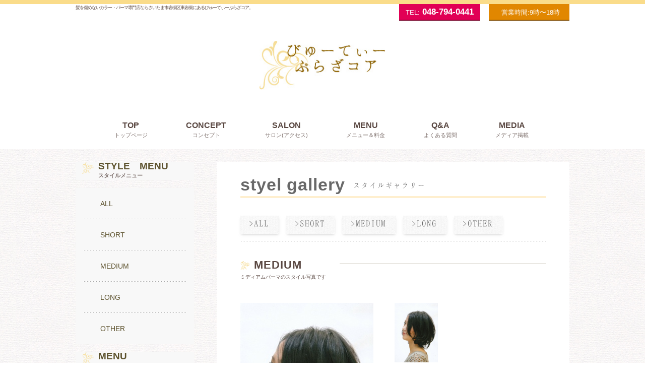

--- FILE ---
content_type: text/html; charset=utf-8
request_url: http://coa-hair.com/stylegallery_detail?data_id=27585966273834976205152938961
body_size: 3905
content:

<!DOCTYPE html>
<!-- Clone Page Template -->
<!-- paulirish.com/2008/conditional-stylesheets-vs-css-hacks-answer-neither/ -->
<!--[if lt IE 7]><html class="ie ie6 ie-lte9 ie-lte8 ie-lte7 " lang="en"> <![endif]-->
<!--[if IE 7]><html class="ie ie7 ie-lte9 ie-lte8 ie-lte7 " lang="en"> <![endif]-->
<!--[if IE 8]><html class="ie ie8 ie-lte9 ie-lte8 " lang="en"> <![endif]-->
<!--[if IE 9]><html class="ie9 ie-lte9 " lang="en"> <![endif]-->
<!--[if (gt IE 9)|!(IE)]><!--><html  lang="en"> <!--<![endif]-->
<head>
  <meta charset="utf-8" />
  <meta http-equiv="X-UA-Compatible" content="IE=edge,chrome=1">
  

  
  <title>ミディアムパーマのスタイル写真です │ ヘアカット＆カラーならさいたま市岩槻区東岩槻の美容室びゅーてぃーぷらざコア</title>
  
  <meta name="application-name" content="unisoncms_beautyplazacoa_iwatuki" />
  

  
  
  <meta name="keywords" content="埼玉,さいたま,美容室,美容,美容師,ヘアサロン,ヘアカラー,カット,美容院" /><meta name="description" content="さいたま市でオススメの美容院！びゅーてぃーぷらざコアの公式HPです。全国選手権優勝の実勢がある美容室です！" /><script src="/sqlabs/static/plugin_akamon_editor/akamon_editor_lib/components.js" type="text/javascript"></script><link href="/sqlabs/static/plugin_akamon_editor/akamon_editor_lib/components.css" rel="stylesheet" type="text/css" /><script src="/sqlabs/static/js/jquery.js" type="text/javascript"></script><script src="/sqlabs/static/plugin_bootstrap2/js/bootstrap.min.js" type="text/javascript"></script><link href="/sqlabs/static/plugin_akamon_editor/akamon_editor_lib/bootstrap.noreset.css" rel="stylesheet" type="text/css" /><link href="/unisoncms_beautyplazacoa_iwatuki/static/page/main/css/base.css" rel="stylesheet" type="text/css" /><script src="/unisoncms_beautyplazacoa_iwatuki/static/page/main/js/scroll.js" type="text/javascript"></script>
  
    
      <meta property="og:url" content="http://coa-hair.com/stylegallery_detail" />
    
      <meta property="og:description" content="さいたま市でオススメの美容院！びゅーてぃーぷらざコアの公式HPです。全国選手権優勝の実勢がある美容室です！" />
    
      <meta property="og:title" content="ミディアムパーマのスタイル写真です" />
    
  
  
  
  
</head>
<body >
  
  

<div id="header">
<div class="headerinner">
<div class="head">
<h1>髪を傷めないカラー・パーマ専門店ならさいたま市岩槻区東岩槻にあるびゅーてぃーぷらざコア。</h1>
<div class="headlink clearfix">
<ul>
<li class="b1">TEL:<span>048-794-0441</span></li>
<li class="b2">営業時間:9時〜18時</li>
</ul>
</div>
</div>
<!-- Google tag (gtag.js) -->
<script async="" src="https://www.googletagmanager.com/gtag/js?id=G-TMTXCV58RN"></script>
<script>
  window.dataLayer = window.dataLayer || [];
  function gtag(){dataLayer.push(arguments);}
  gtag('js', new Date());

  gtag('config', 'G-TMTXCV58RN');
</script>
<span class="headlogo clear"><a href="http://coa-hair.com/"><img alt="びゅーてぃーぷらざコア" height="100" src="/unisoncms_beautyplazacoa_iwatuki/static/page/main/images/headlogo.jpg" title="びゅーてぃーぷらざコア" width="250"/></a></span>
<div>
<ul class="navi clearfix">
<li><a href="http://coa-hair.com/">TOP<span>トップページ</span></a></li>
<li><a href="/concept">CONCEPT<span>コンセプト</span></a></li>
<li><a href="/salon">SALON<span>サロン(アクセス)</span></a></li>
<li><a href="/menu">MENU<span>メニュー＆料金</span></a></li>
<li><a href="/faq">Q&amp;A<span>よくある質問</span></a></li>
<li><a href="/media">MEDIA<span>メディア掲載</span></a></li>
</ul>
</div>
</div>
</div>
<div id="main">
<script type="text/javascript">$(function(){
   $(".sidePhoto").mouseover(
        function(){
            var photoSrc = $(this).attr("src");
            $("#mainPhoto").attr("src",photoSrc);
        }
    )
});</script>
<div class="maininner clearfix">
<div class="side">
<h3>STYLE　MENU<span>スタイルメニュー</span></h3>
<ul class="sidestylemenu">
<li><a href="/stylegallery">ALL</a></li>
<li><a href="/stylegallery_short">SHORT</a></li>
<li><a href="/stylegallery_medium">MEDIUM</a></li>
<li><a href="/stylegallery_long">LONG</a></li>
<li class="last"><a href="/stylegallery_other">OTHER</a></li>
</ul>
<h3>MENU<span>メニュー</span></h3>
<ul class="sidestylemenu">
<li><a href="http://coa-hair.com/">TOP</a></li>
<li><a href="/concept">CONCEPT</a></li>
<li><a href="/salon">SALON</a></li>
<li><a href="/faq">Q＆A</a></li>
<li><a href="/stylegallery">STYLE GALLERY</a></li>
<li><a href="/feature">HAIRCATALOG</a></li>
<li><a href="/staff">STAFF</a></li>
<li><a href="/product">ITEM</a></li>
<li class="last"><a href="/feature">KODAWARI</a></li>
</ul>
<h3>CONTENTS　MENU<span>コンテンツメニュー</span></h3>
<ul class="sidemenu">
<li class="sidemenu1">
<a href="/menu"><img alt="メニュー" height="83" src="/unisoncms_beautyplazacoa_iwatuki/static/page/main/images/side1.jpg" title="メニュー" width="205"/>
<span class="sidemenutit"><span class="color">M</span>ENU<br/><span class="jp">メニュー</span></span></a> </li>
<li class="sidemenu2">
<a href="/stylegallery">
<img alt="ヘアカタログ" height="83" src="/unisoncms_beautyplazacoa_iwatuki/static/page/main/images/side2.jpg" title="ヘアカタログ" width="205"/>
<span class="sidemenutit"><span class="color">H</span>air catalog<br/><span class="jp">ヘアカタログ</span></span></a> </li>
<li class="sidemenu3">
<a href="/media"><img alt="メディア掲載" height="83" src="/unisoncms_beautyplazacoa_iwatuki/static/page/main/images/side3.jpg" title="メディア掲載" width="205"/>
<span class="sidemenutit"><span class="color">M</span>EDIA<br/><span class="jp">メディア掲載</span></span></a> </li>
<li class="sidemenu4">
<a href="/voice"><img alt="お客様の声" height="83" src="/unisoncms_beautyplazacoa_iwatuki/static/page/main/images/side4.jpg" title="お客様の声" width="205"/>
<span class="sidemenutit"><span class="color">V</span>OICE<br/><span class="jp">お客様の声</span></span></a> </li>
</ul>
</div>
<div class="undermain">
<div class="undermaininner">
<h2 class="pagetit clearfix"><span>styel gallery</span><span class="jp">スタイルギャラリー</span></h2>
<div class="underinner1">
<ul class="stylelink clearfix">
<li><a href="/stylegallery">&gt;ALL</a></li>
<li><a href="/stylegallery_short">&gt;SHORT</a></li>
<li><a href="/stylegallery_medium">&gt;MEDIUM</a></li>
<li><a href="/stylegallery_long">&gt;LONG</a></li>
<li><a href="/stylegallery_other">&gt;OTHER</a></li>
</ul>

<h3 class="menuh3"><span class="menuh3inn">MEDIUM</span><span class="jp">ミディアムパーマのスタイル写真です</span></h3>
<div class="detail_l">
<img alt="ミディアムパーマのスタイル写真です" id="mainPhoto" src="/unisoncms_beautyplazacoa_iwatuki/static/uploads/contents/main_stylegallery.img_1.93045a70f0c34b1e/0170183_201.jpg" width="264"/>
</div>
<div class="detail_r">
<ul class="clearfix">
<li><img alt="ミディアムパーマのスタイル写真です" class="sidePhoto" height="119" src="/unisoncms_beautyplazacoa_iwatuki/static/uploads/contents/main_stylegallery.img_1.93045a70f0c34b1e/0170183_201.jpg" width="86"/></li>
<li><img alt="ミディアムパーマのスタイル写真です" class="sidePhoto" height="119" src="" width="86"/></li>
<li><img alt="ミディアムパーマのスタイル写真です" class="sidePhoto" height="119" src="" width="86"/></li>
</ul>
<h4>Style detail</h4>
<div class="g_coment"><div>ミディアムパーマのスタイル写真です</div><div><br></div><div>キュート感を出した品のある清楚なイメージのスタイルをつくりました。</div><div><br></div><div>あまり派手な感じにはしたくない方には、おすすめです。</div></div>
<span class="detailname">担当：石川　昌幸</span>
</div>
<a class="styleback clear" href="/stylegallery">＞＞　BACK</a>
<span class="detailtxt">右側に３つ並んでいる写真の上にマウスを置くと、左側の大きな写真枠がその写真に変わります。</span>
</div>
</div>
</div>
</div>
</div>
<p class="totop"><a href="#wrapper"><img alt="PAGE TOP" height="89" src="/unisoncms_beautyplazacoa_iwatuki/static/page/main/images/pagetop.png" title="PAGE TOP" width="90"/></a></p>
<div id="footer">
<div class="footinner">
<div class="footbox1 clearfix">
<div class="clearfix foot_nav">
<ul>
<li>&gt;<a href="http://coa-hair.com/">TOP</a></li>
<li>&gt;<a href="/concept">CONCEPT</a></li>
<li>&gt;<a href="/salon">SALON</a></li>
</ul>
<ul>
<li>&gt;<a href="/menu">MENU</a></li>
<li>&gt;<a href="/faq">Q＆A</a></li>
<li>&gt;<a href="/stylegallery">STYLE GALLERY</a></li>
</ul>
<ul>
<li>&gt;<a href="/media">MEDIA</a></li>
<li>&gt;<a href="/blog">BLOG</a></li>
<li>&gt;<a href="/news">NEWS</a></li>
</ul>
<ul>
<li>&gt;<a href="/stylegallery">HAIRCATALOG</a></li>
<li>&gt;<a href="/staff">STAFF</a></li>
<li>&gt;<a href="/feature">KODAWARI</a></li>
</ul>
<ul>
<li>&gt;<a href="/voice">VOICE</a></li>
<li>&gt;<a href="/product">ITEM</a></li>
</ul>
</div>
</div>
<div class="footbox2 clearfix">
<div class="footinfo">
<p class="foottel"><img alt="tel" height="28" src="/unisoncms_beautyplazacoa_iwatuki/static/page/main/images/foottel.gif" title="tel" width="28"/>048-794-0441</p>
<p class="clear foottxt">〒339-0005 埼玉県さいたま市岩槻区東岩槻2丁目1-6-201<br/>
OPEN 9：00 〜 CLOSE 18：00<br/>
定休日　火曜･第3水曜<br/>★駐車場もございます<br/>★東岩槻駅より徒歩5分</p>
</div>
<div class="map">
<iframe frameborder="0" height="202" src="https://www.google.com/maps/embed?pb=!1m18!1m12!1m3!1d3229.2505051445055!2d139.70705591526658!3d35.96530058012898!2m3!1f0!2f0!3f0!3m2!1i1024!2i768!4f13.1!3m3!1m2!1s0x6018b8b7815eb577%3A0x6209f123655d7661!2z44CSMzM5LTAwMDUg5Z-8546J55yM44GV44GE44Gf44G-5biC5bKp5qe75Yy65p2x5bKp5qe777yS5LiB55uu77yR4oiS77yW!5e0!3m2!1sja!2sjp!4v1492763605384" style="border: 0" width="614"></iframe>
</div>
</div>
<div class="copy"><span>Copyright (c) びゅーてぃーぷらざコア .all rights reserved</span></div>
</div>
</div>


  <script type="text/javascript"> var _gaq = _gaq || []; _gaq.push(['_setAccount', 'UA-100008537-1']); _gaq.push(['_trackPageview']); (function() { var ga = document.createElement('script'); ga.type = 'text/javascript'; ga.async = true; ga.src = ('https:' == document.location.protocol ? 'https://ssl' : 'http://www') + '.google-analytics.com/ga.js'; var s = document.getElementsByTagName('script')[0]; s.parentNode.insertBefore(ga, s); })(); </script> 
  
</body>
</html>


--- FILE ---
content_type: text/css
request_url: http://coa-hair.com/unisoncms_beautyplazacoa_iwatuki/static/page/main/css/base.css
body_size: 9986
content:
/* CSS Document */
@font-face {
    font-family: "Hannari";
    src: url('../font/Hannari.otf') format('opentype');
    font-weight: normal;
    font-style: normal;
}
@font-face {
    font-family: "Bebas";
    src: url('../font/BebasNeue Regular.otf') format('opentype');
    font-weight: normal;
    font-style: normal;
}
body, div, dl, dt, dd, ul, ol, li, h1, h2, h3, h4, h5, h6, form, input, button, p {
    margin: 0;
    padding: 0;
    font-size: 10.5pt;
    font-family: Meiryo, "メイリオ",  "游ゴシック体", "Yu Gothic","ヒラギノ角ゴ Pro W3", "Hiragino Kaku Gothic Pro", NotoSans-Regular, Osaka, "ＭＳ Ｐゴシック", "MS PGothic", sans-serif;
    line-height: 160%;
    color: #594741;
    }
.clearfix:after {
    content: ".";
    display: block;
    clear: both;
    height: 0;
    visibility: hidden
    }
.clearfix {
    display: inline-block
    }
* html .clearfix {
    height: 1%
    }
.clearfix {
    display: block
    }
.clearfix {
    /*
        overflow: hidden;
    */
    }
.clear {
    clear: both
    }
img {
    vertical-align: top;
    border: none
    }
a {
    text-decoration: none;
    color: #333
    }
a:hover {
    opacity: 0.6
    }
ul {
    list-style: none
    }
    /*あかもんPCリセット*/
@charset "utf-8";
img{
    max-width:100%;
    height:auto !important;
}
img:not([src*="."]) {
    display: none !important;
}
div[content_type="blog"] {
    display:block !important;
    }
div[content_type="blog"]:hover:before {
    content:"※こちらはブログ機能になります。左下（もしくは左上）のUNISON CMSのロゴをクリックして、「記事を投稿する」ボタンから記事を投稿してください。";
    display:block;
    line-height:1.8;
    font-weight:bold;
    color:red;
    font-size:1em;
}
div[content_type="blog_category"] {
    display:block !important;
    }
div[content_type="blog_category"]:hover:before {
    content:"※こちらはブログのカテゴリー機能になります。カテゴリーを編集する場合は、左下（もしくは左上）のUNISON CMSのロゴをクリックして、「記事を投稿する」ボタンから「記事投稿」画面に行っていただき、「記事カテゴリ管理」から編集ができます。";
    display:block;
    line-height:1.8;
    font-weight:bold;
    color:red;
    font-size:0.8em;
}
div[content_type="gallery"] {
    display:block !important;
}
div[content_type="gallery"]:hover:before {
    content:"※ギャラリー機能になります。「設定」ボタンから編集ができます。「画像選択」から画像の追加ができ、画像の順番はドラッグ&ドロップで簡単に並び替えできます。";
    display:block;
    line-height:1.8;
    font-weight:bold;
    color:red;
    font-size:1em;
    clear:both;
}
div.managed_html_content_anchor, div.managed_html_content_anchor_pending {
    z-index:500 !important;
}
.menu_slash:last-of-type{
    display:none;
}
.xx1:before,.xx2:before,.xx3:before,.xx4:before,.xx5:before,.xx6:before,.xx7:before,.xx8:before,.xx9:before {
    content:"0";
}

#wrapper {
    min-width: 980px;
    overflow: hidden;
    margin: 0 auto
    }
#header {
    border-top: 8px solid #fadc8a;
    padding: 0px 0 0 0
    }
#header .head {
    width: 980px;
    margin: 0 auto
    }    
#header .headerinner {
    width: 100%;
    margin: 0 auto
    }
#header h1 {
    font-size: 7pt;
    letter-spacing: -1px;
    font-weight: normal;
    padding: 0;
    float: left
    }
#header .headlink {
    float: right;
    }
#header .headlink ul li {
    display: inline-block !important;
    float: left;
    padding: 0 0 0 5px
}
#header .headlink ul li span {
    font-size: 13pt;
    font-family: Arial, 游ゴシック体, "Yu Gothic", Meiryo, メイリオ, "ヒラギノ角ゴ Pro W3", "Hiragino Kaku Gothic Pro", NotoSans-Regular, Osaka, "ＭＳ Ｐゴシック", "MS PGothic", sans-serif;
    font-weight: bold;
    line-height: 100%;
    padding: 0 0 0 5px    
}
#header .headlink ul .b1 {
    text-align: center;
    padding-right: 20px;
    padding-left: 20px;
    display: block;
    background: url(../images/head1.gif) no-repeat center;
    text-align: center;
    line-height: 34px;
    width: 155px;
    height: 33px;
    font-size: 13px;
    color: #fff;
}
#header .headlink ul .b2 {
    display: block;
    background: url(../images/head2.gif) no-repeat center;
    text-align: center;
    line-height: 34px;
    width: 155px;
    height: 33px;
    font-size: 13px;
    color: #fff;
}
#header .headlogo {
    display: block;
    text-align: center;
    padding: 40px 0 60px 0;
    margin: 0 auto;
    }
#header .navi {
    margin: 0 auto;
    width: 980px;
    padding: 0 0px 20px 0px;
    display: flex;
    justify-content: space-between;
    display: -webkit-flex;
    -webkit-justify-content: space-between;
    }
#header .navi li {
    float: left;
    text-align: center;
    padding: 0 0 0 /*60px*/;
    }
#header .navi li.last {
    border: none;
    padding: 0
    }
#header .navi li a {
    font-size: 12pt;
    font-family: "Inconsolata", "游ゴシック体", "Yu Gothic", Meiryo, "メイリオ", "ヒラギノ角ゴ Pro W3", "Hiragino Kaku Gothic Pro", NotoSans-Regular, Osaka, "ＭＳ Ｐゴシック", "MS PGothic", sans-serif;
    color: #594741;
    font-weight: bold;
    line-height: 100%
    }
#header .navi li span {
    display: block;
    font-size: 8pt;
    color: #7B6D69;
    font-weight: normal
    }
#header .navi li span:hover {
    opacity: 0.6
    }
#main {
    width: 100%;
    background: url(../images/mainbg.jpg)
    }
#main .maininner {
    width: 980px;
    height: auto;
    margin: 0 auto;
    padding: 25px 0 55px 0
    }
#footer {
    border-bottom: 9px solid #fadc8a;
    }
    
.instagram h3{    
font-family: "Arial Bold", "游ゴシック体", "Yu Gothic", Meiryo, "メイリオ", "ヒラギノ角ゴ Pro W3", "Hiragino Kaku Gothic Pro", NotoSans-Regular, Osaka, "ＭＳ Ｐゴシック", "MS PGothic", sans-serif;
    color: #666666;
    font-size: 16pt;
    font-weight: bold;
    letter-spacing: 1px;
    padding: 45px 0 20px 0;
    }

.instagram h3 span{    
    font-size: 8.25pt;
    padding: 0 0 0 10px;
    letter-spacing: 0;
}
#instafeed{
    margin-bottom:50px;
}
        
#instafeed li{
    width:150px;
    margin-right:57.5px;
    margin-bottom:10px;
}    
    
#instafeed li{
    margin-right:0;
}
    
.footinner {
    width: 990px;
    margin: 0 auto;
    padding: 35px 0 14px 0
    }
.footbox1 {
    background: url(../images/footbox1bg.gif) repeat-x bottom;
    padding: 0 0 15px 0
    }
.footbox1 .footlogo {
    float: left
    }
#footer .foot_nav {
    float: right
    }
#footer .foot_nav li {
    padding: 0 0 0 0;
    color: #4f4f4f
    }
#footer .foot_nav li a {
    color: #4f4f4f;
    font-size: 9.75pt;
    padding: 0 0 0 5px
    }
#footer .foot_nav ul {
    float: left;
    padding: 0 40px 0 0
    }
.footbox2 {
    padding: 10px 0 45px 0
    }
.footinfo {
    width: 330px;
    float: left
    }
.foottel {
    color: #aa8246;
    font-size: 18pt;
    font-weight: bold;
    font-family: "Arial", "游ゴシック体", "Yu Gothic", Meiryo, "メイリオ", "ヒラギノ角ゴ Pro W3", "Hiragino Kaku Gothic Pro", NotoSans-Regular, Osaka, "ＭＳ Ｐゴシック", "MS PGothic", sans-serif;
    letter-spacing: 1px;
    float: left
    }
.foottel img {
    padding: 5px 5px 0 0
    }
.weblink {
    display: block;
    float: left;
    padding: 10px 0 0 15px
    }
.foottxt {
    line-height: 140%
    }

.map {
    width: 614px;
    height: 202px;
    border: 8px solid #ede2d0;
    float: right;
    margin: 7px 0 0 0
    }
.copy {
    width: 990px;
    margin: 0 auto;
    text-align: center
    }
.copy a img {
    padding: 0 6px 0 0;
    vertical-align: top;
    margin: -10px 0 0 0
    }
.copy span {
    font-size: 7.5pt;
    padding: 3px 0 0 5px;
    color: #a0a0a0
    }
.homecon1 {
    background: url(../images/back.jpg);
    margin: -76px 0 0 0;
    padding: 108px 0 50px 0
    }
.homecon1inner {
    width: 990px;
    margin: 0 auto
    }
.homecon1inner .homeintoro {
    width: 990px;
    float: left
    }
.homecon1inner .homeintoro h3 {
    font-size: 18pt;
    font-family: "Yu Mincho", "Hiragino Mincho Pro", "ヒラギノ明朝 Pro W3" ;
    padding: 0 0 20px 0;
    letter-spacing: 1px;
    color: #594741
    }
.homecon1inner .homeintoro p {
    color: #4d4c4c;
    font-size: 13pt;
    font-family: "Yu Mincho", "Hiragino Mincho Pro", "ヒラギノ明朝 Pro W3" ;
    font-weight: bold;
    letter-spacing: 1px;
    line-height: 180%
    }
.vipbox {
    width: 335px;
    height: 188px;
    background: url(../images/vipbg.png) no-repeat;
    float: right;
    text-align: center
    }
.vipbox h3 {
    width: 200px;
    height: 25px;
    background: url(../images/viptitbg.png) no-repeat;
    color: #FFF;
    font-size: 13.5pt;
    margin: 15px auto 9px auto
    }
.vipbox p {
    font-weight: bold;
    color: #594741
    }
.vipbox p .orange {
    color: #ff8a00
    }
.vipbox .vipboxtxt1 {
    padding: 0 0 10px 0;
    line-height: 180%
    }
.vipbox .vipboxtxt1 .orange {
    font-size: 12.75pt
    }
.vipbox .vipboxtxt2 {
    line-height: 110%;
    padding: 0 0 6px 0
    }
.vipbox .vipboxtxt3 {
    font-size: 10pt
    }
.homecon2 {
    margin-bottom: 30px;
    background: #FFF;
    padding: 25px 0 0px 0px;
    /* box-shadow */
    box-shadow: rgba(209, 209, 209, 0.65098) 0 4px 5px 1px;
    -webkit-box-shadow: rgba(209, 209, 209, 0.65098) 0 4px 5px 1px;
    -moz-box-shadow: rgba(209, 209, 209, 0.65098) 0 4px 5px 1px
    }
.homecon2 ul li {
    width: 230px;
    float: left;
    padding: 0 20px 30px 0;
    }    
.homecon2 ul li:nth-child(4n) {
    padding-right: 0px;
}        
.homecon2 ul li a {
    color: #4f4f4f;
    min-height: 330px;
    display: block;
    background: #f8f8f8 right bottom
    }
.homecon2 ul li.homemenu1 a {
    background-image: url(../images/homemenu1bg.gif);
    background-repeat: no-repeat
    }
.homecon2 ul li.homemenu2 a {
    background-image: url(../images/homemenu2bg.gif);
    background-repeat: no-repeat
    }
.homecon2 ul li.homemenu3 a {
    background-image: url(../images/homemenu3bg.gif);
    background-repeat: no-repeat
    }
.homecon2 ul li.homemenu4 a {
    background-image: url(../images/homemenu4bg.gif);
    background-repeat: no-repeat
    }    
.homecon2 ul li a img {
    padding: 0 0 24px 0
    }
.homecon2 ul li a .homemenutit {
    font-family: "Arial Bold", "游ゴシック体", "Yu Gothic", Meiryo, "メイリオ", "ヒラギノ角ゴ Pro W3", "Hiragino Kaku Gothic Pro", NotoSans-Regular, Osaka, "ＭＳ Ｐゴシック", "MS PGothic", sans-serif;
    font-size: 13pt;
    font-weight: bold;
    letter-spacing: 1px;
    padding: 0 15px
    }
.homecon2 ul li a .homemenutit .color {
    padding: 0
    }
.homecon2 ul li.homemenu1 a .homemenutit .color {
    color: #8bbd3c
    }
.homecon2 ul li.homemenu2 a .homemenutit .color {
    color: #f980ab
    }
.homecon2 ul li.homemenu3 a .homemenutit .color {
    color: #61b2d4
    }
.homecon2 ul li.homemenu4 a .homemenutit .color {
    color: #f1dc2b
    }    
.homecon2 ul li a .homemenutit .jp {
    font-size: 8.25pt;
    padding: 0 0 0 10px;
    letter-spacing: 0
    }
.homecon2 ul li a .homemenutxt {
    display: block;
    padding: 12px 15px 0 15px;
    font-size: 8.75pt
    }
.homecon3 {
    margin-bottom: 30px;
    background: #FFF;
    padding: 30px 25px 40px 25px;
    box-shadow: rgba(209, 209, 209, 0.65098) 0 4px 5px 1px;
    -webkit-box-shadow: rgba(209, 209, 209, 0.65098) 0 4px 5px 1px;
    } 
.homecon3 h3 {
    font-family: "Arial Bold", "游ゴシック体", "Yu Gothic", Meiryo, "メイリオ", "ヒラギノ角ゴ Pro W3", "Hiragino Kaku Gothic Pro", NotoSans-Regular, Osaka, "ＭＳ Ｐゴシック", "MS PGothic", sans-serif;
    color: #666666;
    font-size: 16pt;
    font-weight: bold;
    letter-spacing: 1px
    }
.homecon3 h3 span {
    font-size: 8.25pt;
    padding: 0 0 0 10px;
    letter-spacing: 0
    }
.homecon3 p {
    color: #4d4c4c;
    padding: 0 0 30px 0;
    }
.homecon3 img {
    padding: 0 0 10px 0
    }
.homecon3 .homecon3txt {
    font-family: Meiryo, "メイリオ","游ゴシック体", "Yu Gothic";
    font-size: 10pt;
    }
.styling {
    background: #FFF;
    padding: 0px 0 0px 0;
    }
.styling h3 {
    padding: 0px 0px 0px 13px;
    font-family: "Arial Bold", "游ゴシック体", "Yu Gothic", Meiryo, "メイリオ", "ヒラギノ角ゴ Pro W3", "Hiragino Kaku Gothic Pro", NotoSans-Regular, Osaka, "ＭＳ Ｐゴシック", "MS PGothic", sans-serif;
    color: #666666;
    font-size: 16pt;
    font-weight: bold;
    letter-spacing: 1px
    }  
.styling h3 span {
    font-size: 8.25pt;
    padding: 0 0 0 10px;
    letter-spacing: 0;
}     
.styling ul { 
    margin: 30px 0px 0px 0px;
    background: url(../images/styling-bg.jpg) no-repeat;
    top: 0;
    width: 930px;
    height: 246px;
     } 
.styling ul li {
    float: left;
    width: 190px;
    height: 190px;
    overflow: hidden;
    border-radius: 50%;
    /* CSS3草案 */
    -webkit-border-radius: 50%;
    /* Safari,Google Chrome用 */
    -moz-border-radius: 50%;
    /* Firefox用 */
    margin: 34px 10px 22px 30px;
    } 
.styling li:nth-child(4n) {
    margin-right: 0px;
}    
.styling .more a{
    padding-left: 0px;
    float: right;
    background: url(../images/more.png) no-repeat;
    display:block;
    width:133px;
    height:27px;
    text-align:center;
    line-height: 26px;
    letter-spacing: 1px;
    margin:0 auto;
    color:#fff;
}  
.homecon4inner {
    background: #FFF;
    /* box-shadow */
    box-shadow: rgba(209, 209, 209, 0.65098) 0 4px 5px 1px;
    -webkit-box-shadow: rgba(209, 209, 209, 0.65098) 0 4px 5px 1px;
    -moz-box-shadow: rgba(209, 209, 209, 0.65098) 0 4px 5px 1px;
    padding: 6px 6px
    }
.homecon4 .left {
    width: 968px;
    margin-bottom: 30px;
    }
.homecon4 .right {
    width: 968px;
    margin-bottom: 0px;
    }
.homecon4inner .inner {
    border: 4px double #dceff8
    }
.homecon4inner .inner h3 {
    font-family: "Arial Bold", "游ゴシック体", "Yu Gothic", Meiryo, "メイリオ", "ヒラギノ角ゴ Pro W3", "Hiragino Kaku Gothic Pro", NotoSans-Regular, Osaka, "ＭＳ Ｐゴシック", "MS PGothic", sans-serif;
    color: #666666;
    font-size: 16pt;
    font-weight: bold;
    letter-spacing: 1px;
    padding: 45px 0 40px 22px;
}
.homecon4inner .inner h3 span {
    font-size: 8.25pt;
    padding: 0 0 0 10px;
    letter-spacing: 0;
}
.homecon4inner .inner ul {
    width: 850px;
    margin: 0 auto;
    border-bottom: 1px dotted #a0a0a0;
    padding: 0 0px 10px 40px;
    margin-bottom: 30px;
}
.homecon4inner .inner li {
    width: 223px;
    height: 127px;
    float: left;
    margin:0 77px 50px 0;
    }
.homecon4inner .inner li:nth-of-type(3n) {
    margin-right: 0
    }
.homecon4inner .inner li .pic {
    width: 223px;
    margin: 0 auto;
    overflow: hidden;
    text-align: center;
    padding-bottom: 15px
    }
.homecon4inner .inner dl dt {
    font-size: 9pt;
    padding: 10px 5px 5px 5px
    }
.homecon4inner .inner a {
    display: block;
    text-align: center;
    padding: 0 0 30px 0
    }
/*ニュース&ブログ　画像がない時*/   
.homecon4inner .inner li .pic img{
     display:none;
}
.homecon4inner .inner li .pic img ~ span{
     width: 223px;/*画像横幅*/
     height: 127px;/*画像高さ*/
     background-size:cover;
     background-position:center center;
     display:block;
}
.homecon4inner .inner li .pic img:not([src*="."]) ~ span{
     width: 223px;/*画像横幅*/
     height: 127px;/*画像高さ*/
     background-image:url(../images/thum1.jpg) !important;/*画像*/
     display:block;
}    
.homecon4inner .inner li dd.date {
    font-size: 10px;
    line-height: 100%;
    padding: 0 0 5px 0px
    }
.homecon4inner .inner li dt {
    font-size: 12px;
    padding: 0 0px 10px 0px;
    }

.side {
    width: 235px;
    float: left
    }
.side h3 {
    width: 190px;
    background: url(../images/sidetitbg.png) no-repeat 13px 0 #f8f8f8;
    padding: 0 0 0 45px;
    font-family: "Arial", "游ゴシック体", "Yu Gothic", Meiryo, "メイリオ";
    font-size: 14pt;
    color: #5c512c;
    line-height: 100%;
    font-weight: bold;
    letter-spacing: 0px;
    display: inline-block;
    text-align: left;
}
.side h3 span {
    display: block;
    font-size: 8.25pt;
    color: #7b6d69;
    font-family: "游ゴシック体", "Yu Gothic", Meiryo, "メイリオ", "ヒラギノ角ゴ Pro W3", "Hiragino Kaku Gothic Pro", NotoSans-Regular, Osaka, "ＭＳ Ｐゴシック", "MS PGothic", sans-serif;
    letter-spacing: 0;
    }
.sidemenu {
    background: #f8f8f8;
    padding: 15px 15px 0 15px;
    margin: 15px 0;
    }
.sidemenu li {
    padding: 0 0 20px 0
    }
.sidemenu li a {
    display: block;
    text-align: center
    }
.sidemenu li a img {
    padding: 0 0 5px 0;
    border-radius: 20px;
    }
.sidemenu li a .sidemenutit {
    font-family: "Arial", "游ゴシック体", "Yu Gothic", Meiryo, "メイリオ", "ヒラギノ角ゴ Pro W3", "Hiragino Kaku Gothic Pro", NotoSans-Regular, Osaka, "ＭＳ Ｐゴシック", "MS PGothic", sans-serif;
    font-size: 13.75pt;
    font-weight: bold;
    letter-spacing: 1px;
    text-align: center;
    line-height: 90%;
    color: #666
    }
.sidemenu li a .sidemenutit .jp {
    font-size: 7.5pt;
    color: #7b6d69;
    letter-spacing: 0;
    padding: 3px 3px 2px 3px
    }
.sidemenu li a .sidemenutit .color {
    padding: 0
    }
.sidemenu li.sidemenu1 a .sidemenutit .color {
    color: #8bbd3c
    }
.sidemenu li.sidemenu2 a .sidemenutit .color {
    color: #f980ab
    }
.sidemenu li.sidemenu3 a .sidemenutit .color {
    color: #61b2d4
    }
.sidemenu li.sidemenu4 a .sidemenutit .color {
    color: #f1dc2b
    }    
.sidemenu li.sidemenu1 a .sidemenutit .jp {
    border-bottom: 3px solid #8bbd3c
    }
.sidemenu li.sidemenu2 a .sidemenutit .jp {
    border-bottom: 3px solid #f980ab
    }
.sidemenu li.sidemenu3 a .sidemenutit .jp {
    border-bottom: 3px solid #61b2d4
    }
.sidemenu li.sidemenu4 a .sidemenutit .jp {
    border-bottom: 3px solid #f1dc2b
    }    
.sidelink li a {
    display: block;
    width: 205px;
    height: 51px;
    background: url(../images/sidelinkbg.png) no-repeat;
    font-family: "Arial", "游ゴシック体", "Yu Gothic", Meiryo, "メイリオ", "ヒラギノ角ゴ Pro W3", "Hiragino Kaku Gothic Pro", NotoSans-Regular, Osaka, "ＭＳ Ｐゴシック", "MS PGothic", sans-serif;
    font-size: 15.75pt;
    font-weight: bold;
    letter-spacing: 1px;
    color: #666;
    padding: 35px 0 0 30px
    }
.sidelink li a .color {
    color: #87652e
    }
.sidelink li a .jp {
    font-size: 7.5pt;
    color: #7b6d69;
    letter-spacing: 0
    }
.undermain {
    width: 700px;
    background: #FFF;
    float: right;
    padding: 28px 0
    }
.undermaininner {
    width: 607px;
    margin: 0 auto
    }
.underinner1 {
    padding: 35px 0
    }
.undermaininner h2.pagetit {
    font-family: "Arial", "游ゴシック体", "Yu Gothic", Meiryo, "メイリオ", "ヒラギノ角ゴ Pro W3", "Hiragino Kaku Gothic Pro", NotoSans-Regular, Osaka, "ＭＳ Ｐゴシック", "MS PGothic", sans-serif;
    font-size: 25.82pt;
    letter-spacing: 1px;
    background: url(../images/pagetitbg.jpg) no-repeat bottom;
    line-height: 100%;
    color: #686868;
    padding: 0 0 10px 0
    }
.undermaininner h2.pagetit span {
    display: block;
    float: left
    }
.undermaininner h2.pagetit span.jp {
    font-family: "Hannari", "ヒラギノ明朝 Pro W3", "Hiragino Mincho Pro";
    font-size: 11pt;
    font-weight: normal;
    padding: 12px 0 0 16px;
    letter-spacing: 1px;
    line-height: 100%
    }
.menutxt1 {
    text-align: right;
    padding: 19px 0 27px 0;
    font-size: 9pt
    }
.menubox {
    padding: 0 0 60px 0
    }
.menucouponlink {
    padding: 0 0 100px 0
    }
.menuh3 {
    background: url(../images/menuh3bg.gif) no-repeat right 7px
    }
.menuh3 .menuh3inn {
    display: inline-block;
    background: url(../images/h3bg1.png) no-repeat left 2px #FFF;
    font-size: 16.5pt;
    font-weight: bold;
    font-family: "Arial", "游ゴシック体", "Yu Gothic", Meiryo, "メイリオ", "ヒラギノ角ゴ Pro W3", "Hiragino Kaku Gothic Pro", NotoSans-Regular, Osaka, "ＭＳ Ｐゴシック", "MS PGothic", sans-serif;
    padding: 0 75px 0 27px;
    letter-spacing: 1px;
    line-height: 90%
    }
.menuh3 .jp {
    font-size: 7.5pt;
    display: block;
    font-weight: normal;
    padding: 0 0 40px 0
    }
.menucon {
    background: url(../images/enuborder.gif) repeat-x bottom;
    margin-bottom: 30px
    }
.menucon dt {
    background: url(../images/menuconbg.gif) no-repeat left 11px;
    padding: 0 0 0 27px;
    font-size: 14pt;
    font-family: "Hannari", "ヒラギノ明朝 Pro W3", "Hiragino Mincho Pro";
    float: left
    }
.green dt {
    background: url(../images/menuconbggreen.gif) no-repeat left 11px
    }
.menuprice {
    width: 100px;
    font-size: 12pt;
    float: right;
    padding: 8px 0 0 0
    }
.menutxt2 {
    padding: 20px 0 20px 0
    }
.menumin {
    font-size: 9pt
    }
.menutxt3 {
    font-size: 9pt
    }    
    
    
.vipintorowap {
    background: url(../images/vipintorowapbg.jpg) no-repeat right bottom
    }
.vipintoro {
    width: 335px;
    background: url(../images/vipintorobg.gif) no-repeat bottom;
    padding: 0 0 26px 0
    }
.vippricebox {
    width: 334px;
    height: 131px;
    background: url(../images/vippricebg.jpg) no-repeat;
    padding: 22px 0 0 0
    }
.viptxt1 {
    text-align: center;
    font-size: 13.5pt;
    color: #2e7bb1
    }
.vippricebox h4 {
    width: 250px;
    height: 25px;
    margin: 0 auto;
    color: #FFF;
    font-family: "Hannari", "ヒラギノ明朝 Pro W3", "Hiragino Mincho Pro";
    line-height: 100%;
    font-size: 13.5pt;
    font-weight: normal;
    text-align: center;
    background: url(../images/viph4bg.png) no-repeat
    }
.vippricebox p {
    text-align: center;
    padding: 30px 0 0 0
    }
.vippricebox p span {
    font-size: 21pt
    }
.viptxt2 {
    text-align: center;
    padding: 40px 0 30px
    }
.viptokuten li {
    width: 192px;
    float: left;
    padding: 0 15px 40px 0
    }
.viptokuten li.last {
    padding: 0 0 40px 0
    }
.vipsonota {
    width: 608px;
    background: url(../images/viptokutenbg.gif) no-repeat left 7px;
    text-align: center;
    font-family: "Hannari", "ヒラギノ明朝 Pro W3", "Hiragino Mincho Pro";
    color: #503c29;
    font-size: 13pt

    }
.vipsonotabox {
    padding: 25px 0 13px 0;
    background: url(../images/menuborder.gif) repeat-x bottom
    }
.vipsonotabox ul {
    width: 385px;
    float: left;
    padding: 30px 0 0 0
    }
.vipsonotabox ul li {
    background: url(../images/menuconbg.gif) no-repeat left 4px;
    padding: 0 0 40px 25px
    }
.vipsonotabox img {
    float: right
    }
.vipchui {
    padding: 29px 0 40px 0
    }
.vipchui dt {
    font-size: 9pt
    }
.vipchui dd {
    font-size: 9pt;
    padding: 0 0 0 10px
    }
.listblue {
    background: url(../images/blogbg.gif) left repeat-y;
    padding: 0 0 0 0
    }
.listgreen {
    background: url(../images/blogbg2.gif) left repeat-y;
    padding: 0 0 0 0
    }
.bloglist dt {
    font-size: 9pt;
    padding: 17px 0 13px 19px
    }
.bloglist dd {
    color: #4f4f4f;
    padding: 0 0 28px 36px;
    background: url(../images/blogborder.gif) bottom repeat-x
    }
.bloglist dd.last {
    background: none
    }
.pagenavi {
    text-align: center;
    padding: 25px 0 0 0
    }
.pagenavi a {
    font-size: 12pt;
    padding: 0 3px
    }
.pagenavi a.current{
    font-weight:bold;
}
.blog {
    margin: 0 0 30px 0
    }
.blogwap {
    border: 1px solid #d9eef7;
    padding: 12px
    }
.bloginner {
    border: 2px solid #d9eef7;
    padding: 23px 17px 50px 17px
    }
.date {
    font-size: 9pt
    }
.bloginner h3 {
    padding: 12px 0 24px 20px;
    background: url(../images/blogborder.gif) bottom repeat-x;
    margin: 0 0 23px 0
    }
.news {
    border-bottom: 1px solid #ccc3ab;
    padding: 0 0 37px 0;
    margin: 0 0 30px 0
    }
.newswap {
    border: 1px solid #e6e6e6;
    padding: 12px
    }
.newsinner {
    border: 2px solid #e6e6e6;
    padding: 23px 17px 50px 17px
    }
.date {
    font-size: 9pt
    }
.newsinner h3 {
    padding: 12px 0 24px 20px;
    background: url(../images/blogborder.gif) bottom repeat-x;
    margin: 0 0 23px 0
    }
.newsinner p {
    padding: 0 0 40px 0
    }
.newsimg {
    width: 543px;
    text-align: center
    }
.couponwap {
    padding: 0 0 14px 0;
    background: url(../images/dodborder.gif) bottom repeat-x;
    margin: 0 0 20px 0
    }
.couponinner {
    width: 608px;
    height: 228px;
    background: url(../images/couponbg.jpg) no-repeat
    }
.couponinner h3 {
    text-align: center;
    font-family: "Hannari", "ヒラギノ明朝 Pro W3", "Hiragino Mincho Pro";
    font-size: 16pt;
    padding: 17px 0 13px 0;
    font-weight: normal
    }
.couponinner h4 {
    font-size: 13.5pt;
    color: #ea9b9b;
    text-align: center;
    padding: 0 0 7px 0;
    letter-spacing: 2px
    }
.couponprice {
    font-size: 15pt;
    text-align: center;
    letter-spacing: 3px
    }
.couponprice span {
    color: #80b529;
    font-size: 18pt
    }
.coupontxt1 {
    padding: 0 0 0 52px
    }
.coupontxt2 {
    padding: 0 0 0 52px;
    font-size: 9pt
    }
.voicewap {
    /*padding: 0 0 22px 0;*/
    background: url(../images/dodborder.gif) repeat-x bottom;
    margin: 0 0 22px 0;
    display: flex;
    justify-content: space-between;
    display: -webkit-flex;
    -webkit-justify-content: space-between;
    }
.voicewap .list {
    width: 223px;
    height: 223px;
    float: left;
    margin: 0 /*77px */10px 0;    
    }    
.voiceinner {
    background: #f1f1ef;
    padding: 24px 19px 30px 19px;
    border: 1px solid #e8f5fa
    }
.voiceimg {
    width: 195px;
    height: 315px;
    background: url(../images/voiceimg_bg.gif) no-repeat;
    padding: 17px 17px;
    float: left
    }
.voiceimg img {
    width: 195px;
    height: 272px;
    border: 1px solid #f6f3ea
    }
.voiceinfo {
    width: 280px;
    background: #FFF url(../images/voiceinfobg1.gif) no-repeat top;
    padding: 45px 17px 0 17px;
    float: right
    }
.voiceinfo dl {
    background: url(../images/voiceinfobg2.gif) bottom no-repeat;
    padding: 0 0 31px 0
    }
        
.voiceinfo dt {
    width: 130px;
    padding: 0 17px 10px 7px;
    float: left;
    margin: 0 0 10px 0;
    color: #80765f;
    font-weight: bold;
    font-size: 9pt
    }
.voiceinfo dd {
    padding: 0 0 10px 154px;
    margin: 0 0 10px 0;
    border-bottom: dashed 1px #9a9a9b;
    color: #80765f;
    font-size: 9pt
    }
.voiceinfo2 {
    width: 566px;
    background: #FFF url(../images/voiceinfo2bg1.gif) no-repeat top;
    padding: 43px 0 0 0
    }
.voiceinfo2 div.xxx {
    width: 528px;
    background: url(../images/voiceinfo2bg2.gif) no-repeat bottom;
    padding: 12px 19px 40px 19px
    }
.voiceinfo2 dl.none{
    display:none;
}
.voiceinfo2 dt {
    color: #80765f;
    font-weight: bold;
    font-size: 9pt;
    padding: 0 0 14px 15px;
    float:left;
    }
.voiceinfo2 dd {
    padding: 0 15px 14px 15px;
    font-size: 9pt;
    float:left;
    }

.voiceinfo2 dl > div{
    border-bottom: dashed 1px #9a9a9b;
    margin: 0 0 18px 0;
}
.voiceinfo2 dd div{
    font-size: 9pt
}
.voiceinfo2 dd.last {
    border-bottom: none
    }
.guestlist li {
    width: 188px;
    float: left;
    padding: 0 20px 28px 0
    }
.guestlist li.last {
    padding: 0 0 28px 0
    }
.guestlist li .guestimgbox {
    width: 188px;
    height: 282px;
    padding: 0 0 7px 0
    }
.guestlist li p {
    font-size: 8.25pt
    }
.sidestylemenu {
    background: #f8f8f8;
    padding: 0 15px;
    margin: 15px 0
    }
.sidestylemenu li {
    padding: 20px 0;
    background: url(../images/dodborder.gif) repeat-x bottom
    }
.sidestylemenu li.last {
    background: none
    }
.sidestylemenu li a {
    color: #5c512c;
    padding: 0 0 0 34px
    }
.stylelink {
    padding: 0 0 15px 0;
    background: url(../images/dodborder.gif) repeat-x bottom;
    margin: 0 0 37px 0
    }
.stylelink li {
    float: left;
    padding: 0 14px 0 0
    }
.stylelink li a {
    display: block;
    padding: 6px 20px 12px 17px;
    color: #676767;
    font-family: "Hannari", "ヒラギノ明朝 Pro W3", "Hiragino Mincho Pro";
    font-size: 14pt;
    letter-spacing: 2px;
    background: url(../images/btnbg.gif);
    line-height: 100%;
    /* box-shadow */
    box-shadow: rgba(173, 173, 173, 0.65098) 0 3px 5px -2px;
    -webkit-box-shadow: rgba(173, 173, 173, 0.65098) 0 3px 5px -2px;
    -moz-box-shadow: rgba(173, 173, 173, 0.65098) 0 3px 5px -2px
    }
.gallerylist li {
    width: 150px;
    height: 210px;
    float: left;
    text-align: center;
    padding: 0 0 30px 0
    }
.gallerylist li img {
    text-align: center
    }
.detail_l {
    width: 300px;
    float: left
    }
.detail_l img{
    height:auto !important;
}
.detail_r {
    width: 301px;
    float: right
    }
.detail_r ul li {
    width: 86px;
    float: left;
    padding: 0 13px 28px 0
    }
.detail_r ul li img{
    height:auto !important;
}
.detail_r ul li img:not([src*="."]){
     display:none;
}
.detail_r h4 {
    display: inline-block;
    background: url(../images/h3bg1.png) no-repeat left 2px #FFF
    font-size: 16.5pt;
    font-weight: bold;
    font-family: "Bebas", "游ゴシック体", "Yu Gothic", Meiryo, "メイリオ", "ヒラギノ角ゴ Pro W3", "Hiragino Kaku Gothic Pro", NotoSans-Regular, Osaka, "ＭＳ Ｐゴシック", "MS PGothic", sans-serif;
    padding: 0 75px 17px 27px;
    letter-spacing: 2px;
    line-height: 90%
    }
.detail_r div.g_coment {
    width: 269px;
    min-height:110px;
    padding: 14px 16px;
    background: url(../images/btnbg.gif);
    /* box-shadow */
    box-shadow: rgba(173, 173, 173, 0.65098) 0 3px 5px -2px;
    -webkit-box-shadow: rgba(173, 173, 173, 0.65098) 0 3px 5px -2px;
    -moz-box-shadow: rgba(173, 173, 173, 0.65098) 0 3px 5px -2px;
    margin: 0 0 16px 0
    }
.detailname {
    display: block;
    float: right;
    text-align: right;
    font-family: "Hannari", "ヒラギノ明朝 Pro W3", "Hiragino Mincho Pro";
    font-size: 12pt
    }
.styleback {
    display: block;
    font-family: "Hannari", "ヒラギノ明朝 Pro W3", "Hiragino Mincho Pro";
    font-size: 15pt;
    padding: 35px 0 23px 0;
    background: url(../images/dodborder.gif) repeat-x bottom;
    margin: 0 0 10px 0
    }
.detailtxt {
    font-size: 9pt
    }
.staffwap {
    padding: 0 0 44px 0;
    border-bottom: 1px solid #ccc3ab;
    margin: 0 0 40px 0
    }
.staffwap img{
    height:auto !important;
}
.staffwap img:not([src*="."]){
     display:none;
}
.underinner1 .staffwap:last-child{
    border-bottom: none;
    }
.staffinfo {
    width: 380px;
    min-height:200px;
    padding: 17px 20px;
    background: url(../images/btnbg.gif);
    /* box-shadow */
    box-shadow: rgba(173, 173, 173, 0.65098) 0 3px 5px -2px;
    -webkit-box-shadow: rgba(173, 173, 173, 0.65098) 0 3px 5px -2px;
    -moz-box-shadow: rgba(173, 173, 173, 0.65098) 0 3px 5px -2px;
    float: right
    }
.staffinfo dt {
    font-family: "Hannari", "ヒラギノ明朝 Pro W3", "Hiragino Mincho Pro";
    font-size: 10pt;
    padding: 0 0 10px 0
    }
.staffname {
    font-family: "Hannari", "ヒラギノ明朝 Pro W3", "Hiragino Mincho Pro";
    font-size: 12.5pt
    }
.staffname span {
    font-size: 10pt;
    padding: 0 0 0 10px
    }
.staffinfo dd {
    padding: 0 0 10px 0
    }
.staffstyle {
    padding: 30px 0 0 0
    }
.staffstyle li {
    width: 141px;
    float: left;
    padding: 0 14px 0 0;
    float: left
    }
.staffstyle li.last {
    padding: 0
    }
.futurecon1 {
    padding: 35px 0 25px 0;
    background: url(../images/dodborder.gif) repeat-x bottom;
    margin: 0 0 40px 0
    }
.futureh3 {
    font-family: "Hannari", "ヒラギノ明朝 Pro W3", "Hiragino Mincho Pro";
    font-size: 16pt;
    font-weight: normal;
    padding: 0 0 35px 0;
    letter-spacing: -2px
    }
.futureh3 span {
    letter-spacing: 1px
    }
.furetxt1 {
    display: block;
    text-align: center;
    font-family: "Hannari", "ヒラギノ明朝 Pro W3", "Hiragino Mincho Pro";
    font-size: 16pt;
    font-weight: normal;
    color: #df7a37
    }
.furetxt2 {
    display: block;
    text-align: right;
    padding: 10px 0 0 0
    }
.flowtxt1 {
    font-size: 9.75pt
    }
.flowbox {
    background: url(../images/arrow.gif) no-repeat bottom;
    padding: 40px 0 80px 0
    }
.flowbox img {
    padding: 0 0 15px 0
    }
.flowtxt2 {
    display: block;
    font-family: "Hannari", "ヒラギノ明朝 Pro W3", "Hiragino Mincho Pro";
    font-size: 15pt;
    font-weight: normal;
    letter-spacing: -2px;
    padding: 10px 0
    }
.flowsaigo {
    background: none;
    padding: 40px 0 0 0
    }
.futurecon2 {
    background: url(../images/dodborder.gif) repeat-x bottom;
    padding: 0 0 30px 0
    }
.futurecon3h3 {
    padding: 0 0 22px 0
    }
.futureh4 {
    width: 608px;
    height: 35px;
    background: url(../images/featureh32bg.gif) no-repeat left 4px;
    font-family: "Hannari", "ヒラギノ明朝 Pro W3", "Hiragino Mincho Pro";
    font-size: 15pt;
    letter-spacing: -2px;
    font-weight: normal;
    line-height: 100%;
    padding: 0 0 0 33px;
    margin: 0 0 17px 0
    }
.futurecon4txt {
    padding: 0 0 0 33px
    }
.futurecon4txt span {
    color: #b47028
    }
.futurecon5 h3 {
    display: block;
    font-family: "Hannari", "ヒラギノ明朝 Pro W3", "Hiragino Mincho Pro";
    font-size: 15pt;
    font-weight: normal;
    letter-spacing: -2px;
    padding: 0 0 30px 0
    }
.futurecon5 p {
    width: 310px;
    float: left
    }
.futurecon5 img {
    float: right
    }
.productwap {
    padding: 0 0 50px 0;
    border-bottom: 1px solid #c6c1b5;
    margin: 0 0 40px 0
    }
.brnone {
    border-bottom: none
    }
.productlogo {
    display: block;
    text-align: center;
    padding: 0 0 23px 0
    }
.proh3 {
    background: url(../images/h3bg1.png) no-repeat left top;
    padding: 0 0 20px 32px;
    line-height: 125%;
    font-size: 12pt;
    font-weight: normal
    }
.productlist1 td {
    width: 194px;
    text-align: center;
    padding: 30px 10px 0 0;
    vertical-align: middle
    }
.productlist1 td .proinner {
    width: 194px;
    background: url(../images/dodborder.gif) repeat-x bottom;
    padding: 0 0 17px 0;
    text-align: left;
    }
.productlist1 td .proinner img {
    padding: 0 0 10px 0
    }
.productlist1 .saigo td .proinner {
    background: none
    }
.productlist2 td {
    width: 297px;
    text-align: center;
    padding: 30px 10px 0 0;
    vertical-align: middle
    }
.productlist2 td .proinner {
    width: 297px;
    background: url(../images/dodborder.gif) repeat-x bottom;
    padding: 0 0 17px 0
    }
.productlist2 td .proinner .proimgbox {
    display: block;
    height: 85px;
    padding: 8px 0 0 0
    }
.productlist2 td .proinner img {
    padding: 0 0 10px 0
    }
.productlist2 .saigo td .proinner {
    background: none
    }
.producttxt1 {
    display: block;
    font-size: 9pt;
    padding: 0 0 10px 0
    }
.reccon1 {
    padding: 0 0 80px 0
    }
.recbox1 {
    padding: 36px 0 10px 0
    }
.recbox1 .recimg_r {
    display: block;
    float: right
    }
.recbox1 .recimg_l {
    display: block;
    float: left
    }
.rectxt {
    width: 340px
    }
.recbox1_l {
    float: left
    }
.recbox1_r {
    float: right
    }
.rectxt h3 {
    font-family: "Hannari", "ヒラギノ明朝 Pro W3", "Hiragino Mincho Pro";
    font-size: 15pt;
    font-weight: normal;
    letter-spacing: -2px;
    padding: 0 0 20px 0
    }
.rectxt p {
    line-height: 200%
    }
.recwap {
    padding: 0 0 80px 0
    }
.rectxt2 {
    padding: 0 0 23px 0
    }
.rec2box {
    background: url(../images/btnbg.gif);
    padding: 44px 0 0 0;
    /* box-shadow */
    box-shadow: rgba(173, 173, 173, 0.65098) 0 3px 5px -2px;
    -webkit-box-shadow: rgba(173, 173, 173, 0.65098) 0 3px 5px -2px;
    -moz-box-shadow: rgba(173, 173, 173, 0.65098) 0 3px 5px -2px
    }
.rec2boxinner {
    background: url(../images/recbox2bg.png) no-repeat right bottom;
    padding: 0 0 70px 0
    }
.recflow li {
    width: 541px;
    margin: 0 auto;
    padding: 2px 0 15px 0;
    background: url(../images/recflow_allow.png) no-repeat 280px bottom
    }
.recflow li.last {
    background: none
    }
.recflowinner {
    width: 516px;
    background: url(../images/recflowbg.jpg);
    padding: 5px 25px 5px 0
    }
.recflowinner dt {
    width: 72px;
    text-align: center;
    float: left;
    font-family: "Hannari", "ヒラギノ明朝 Pro W3", "Hiragino Mincho Pro";
    color: #FFF;
    font-size: 26pt;
    font-weight: bold;
    font-style: italic;
    padding: 5px 0 0 0;
    line-height: 100%
    }
.recflowinner dd {
    width: 442px;
    float: right;
    background: url(../images/mainbg.jpg);
    text-align: center;
    padding: 15px 0;
    color: #5d5142;
    font-weight: bold
    }
.companyprof dt {
    width: 105px;
    padding: 18px 0 15px 0;
    float: left
    }
.companyprof dd {
    padding: 18px 0 15px 105px;
    border-bottom: 1px dotted #bdbdbd
    }
.recinfo {
    padding: 18px 0 15px 0;
    border-bottom: 1px dotted #bdbdbd
    }
.recinfotxt {
    text-align: center;
    padding: 10px 0 10px 0
    }
.recinfotxt span {
    font-family: "Hannari", "ヒラギノ明朝 Pro W3", "Hiragino Mincho Pro";
    font-size: 28pt;
    font-style: italic;
    line-height: 50%;
    padding: 0 0 0 10px;
    vertical-align: top
    }
.titimg {
    padding: 0 0 36px 0
    }
.salonbox1 {
    padding: 0 0 60px 0
    }
.salonbox1_l {
    width: 341px;
    float: left
    }
.salonbox1_l p {
    line-height: 200%;
    padding: 0 0 30px 0
    }
.salonbox1_l img {
    padding: 0 2px 0 0
    }
.salonbox1_r {
    float: right
    }
.salonh4 {
    font-family: Hannari, "ヒラギノ明朝 Pro W3", "Hiragino Mincho Pro";
    font-size: 15pt;
    font-weight: normal;
    letter-spacing: -2px;
    padding: 0 0 20px 0
    }
.line200 {
    line-height: 200%
    }
.salon1fh5 {
    padding: 10px 0 15px 0
    }
.salon1fbox_l {
    width: 300px;
    float: left
    }
.salon1fbox_l img {
    padding: 0 0 10px 0
    }
.salon1fbox_r {
    float: right
    }
.salon2fbox {
    padding: 0 0 25px 0
    }
.salon2fbox_l {
    width: 134px;
    float: left
    }
.salon2fbox_r {
    width: 473px;
    float: right
    }
.salon2fboxr1 {
    padding: 0 0 0 25px
    }
.salon3fbox {
    padding: 0 0 30px 0
    }
.salon3fboxl {
    display: block;
    float: left
    }
.salon3fboxr {
    display: block;
    float: right
    }
.saloncon2 {
    padding: 0 0 60px 0
    }
.saloncon3 {
    padding: 0 0 60px 0
    }
.saloncon3 h4 {
    padding: 20px 0 10px 0
    }
.saloninfolist dt {
    width: 93px;
    float: left;
    padding: 0 0 3px 0;
    font-weight: bold
    }
.saloninfolist dd {
    padding: 0 0 3px 93px
    }
.homecon4inner .inner dl a{
    text-align:left;
    display:inline;
    padding:0;
}

.map{
    padding:0px 0px;
    position:relative;
}
.off_day{
    background:black !important;
}
.fc-title{
    color:#fff !important;
    font-size:8px !important;
    border:none !important;
    padding-top:1px !important;
    display:block;
}
.fc-toolbar{
    margin-bottom:0 !important;
}
.fc button{
    height:1.2em !important;
    font-size:10px !important;
    line-height:1.2;
}
.fc table{
    font-size:10px !important;
}
.staff_2{
    background:#3f1b0c !important;
}
.fc-week {
    height:40px !important;
}
.staff_1{
    background:#c28976 !important;
}
.fc-event{
    line-height:1.6 !important;
    border:none !important;
}
.fc-event .fc-content{
    line-height:1.6 !important;
    text-align:center;
}
.fc-toolbar h2{
    font-size:10px;
}
.fc-row .fc-content-skeleton{
    padding-bottom:4px !important;
}
.fc-basic-view td.fc-week-number span, .fc-basic-view td.fc-day-number{
    padding-top: 0px !important;
    padding-bottom: 0px !important;
    line-height:1.4 !important;
}
.calender_list{
    position:absolute;
    bottom:15px;
    right:5px;
    background:#fff;
    z-index:100;
}
.calender_list li{
    font-size:10px;
    font-weight:bold;
}
.calender_list li span.color{
    width:8px;
    height:8px;
    display:inline-block;
    margin-right:5px;
}
.calender_list li:first-of-type span.color{
    background:#3f1b0c !important;
}
.calender_list li:nth-of-type(2) span.color{
    background:#c28976 !important;
}

.calender_list2{
    overflow:hidden;
    margin-top:10px;
}
.calender_list2 li{
    font-size:12px;
    font-weight:bold;
    float:left;
    margin:0 10px 10px 0;
}
.calender_list2 li span.color{
    width:10px;
    height:10px;
    display:inline-block;
    margin-right:5px;
}
.calender_list2 li:first-of-type span.color{
    background:#3f1b0c !important;
}
.calender_list2 li:nth-of-type(2) span.color{
    background:#c28976 !important;
}

/*contact*/
.conbox {
    padding: 0 0 60px 0
    }
.conh3 {
    background: url(../images/menuh3bg.gif) no-repeat right 7px
    }
.conh3 .conh3inn {
    display: inline-block;
    background: url(../images/h3bg1.png) no-repeat left 2px #FFF;
    font-size: 16.5pt;
    font-weight: bold;
    font-family: "Arial", "游ゴシック体", "Yu Gothic", Meiryo, "メイリオ", "ヒラギノ角ゴ Pro W3", "Hiragino Kaku Gothic Pro", NotoSans-Regular, Osaka, "ＭＳ Ｐゴシック", "MS PGothic", sans-serif;
    padding: 0 75px 0 27px;
    letter-spacing: 1px;
    line-height: 90%
    }
.conh3 .jp {
    font-size: 7.5pt;
    display: block;
    font-weight: normal;
    padding: 0 0 40px 0
    }
.concon {
    background: url(../images/enuborder.gif) repeat-x bottom;
    margin-bottom: 30px
    }
.concon dt {
    font-size: 14pt;
    font-family: Hannari, "ヒラギノ明朝 Pro W3", "Hiragino Mincho Pro";
    float: left;
    background: url(../images/qconbg.gif) left 8px no-repeat;
    padding: 0px 0px 0px 27px;
}    
.contxt2 {
    background: url(../images/aconbg.gif) left 24px no-repeat;
    padding: 25px 0 2px 27px;
}
/*media*/
.media .box {
    padding-top: 0px;
    padding-bottom: 30px;
    border-bottom: 1px dotted rgb(170, 130, 70);
    }
.media .box + .box {
    padding-top: 30px;
    }
.media .box h3 {
    background: url(../images/mk.gif) 0 0 no-repeat;
    padding: 0 0 0 32px;
    float: left
    }
.media .box .d {
    float: right
    }
.media .vhead {
    padding-bottom: 20px
    }
.media .box .pic {
    float: left;
    padding: 0 0 20px 0px
    }
.media .box .txt {
    float: right;
    width: 100%;
    height: auto;
    padding: 0 0px 0 0
    }

.media .box .txt div {
    padding: 0 0 20px 0;
    font-size: 10pt
    }
 /*患者さまの声　画像がない時*/   
.media .box .pic img{
     display:none;
}
.media .box .pic img ~ span{
     width:247px;/*画像横幅*/
     height:296px;/*画像高さ*/
     background-size:cover;
     background-position:center center;
     display:block;
}
.media .box .pic img:not([src*="."]) ~ span{
     width:247px;/*画像横幅*/
     height:296px;/*画像高さ*/
     background-image:url(../images/media_not_img.jpg) !important;/*画像*/
     display:block;
}
/*homevoiceinner*/
.homevoiceinner {
    background: #FFF;
    /* box-shadow */
    box-shadow: rgba(209, 209, 209, 0.65098) 0 4px 5px 1px;
    -webkit-box-shadow: rgba(209, 209, 209, 0.65098) 0 4px 5px 1px;
    -moz-box-shadow: rgba(209, 209, 209, 0.65098) 0 4px 5px 1px;
    padding: 6px 6px;
    margin-bottom: 30px;
    }

.homevoiceinner .inner {
    border: 4px double #dceff8
    }

.homevoiceinner .inner h3 {
    font-family: "Arial Bold", "游ゴシック体", "Yu Gothic", Meiryo, "メイリオ", "ヒラギノ角ゴ Pro W3", "Hiragino Kaku Gothic Pro", NotoSans-Regular, Osaka, "ＭＳ Ｐゴシック", "MS PGothic", sans-serif;
    color: #666666;
    font-size: 16pt;
    font-weight: bold;
    letter-spacing: 1px;
    padding: 45px 0 40px 22px;
}
.homevoiceinner .inner h3 span {
    font-size: 8.25pt;
    padding: 0 0 0 10px;
    letter-spacing: 0;
}
.homevoiceinner .inner ul {
    width: 850px;
    margin: 0 auto;
    border-bottom: 1px dotted #a0a0a0;
    /*padding: 0 0px 0px 40px;*/
    margin-bottom: 30px;
}
.homevoiceinner .inner li {
    width: 223px;
    height: 127px;
    float: left;
    margin:0 77px 50px 0;
    }
.homevoiceinner .inner li:nth-of-type(3n) {
    margin-right: 0
    }
.homevoiceinner .inner li .pic {
    width: 223px;
    margin: 0 auto;
    overflow: hidden;
    text-align: center;
    padding-bottom: 15px
    }
.homevoiceinner .inner dl dt {
    font-size: 12px;
    padding: 10px 5px 5px 5px
    }
.homevoiceinner .inner a {
    display: block;
    text-align: center;
    padding: 0 0 30px 0;
    }  
.homevoiceinner .inner li dd.date {
    font-size: 10px;
    line-height: 100%;
    padding: 0 0 5px 0px
    }
.homevoiceinner .inner li dt {
    font-size: 12px;
    padding: 0 0px 10px 0px;
    }
.homevoiceinner .inner dl a{
    text-align:left;
    display:inline;
    padding:0;
}    
    
/*top ギャラリー機能*/
.main-img .img_el {
    width:100% !important;
    height: auto !important;
    margin: 0 auto;
    overflow:hidden;
}
.main-img .img_el img{
    width:100% !important;
    height: auto !important;
}

/*ページTOPへ戻る*/
.totop {
    position: fixed;
    bottom: 20px;
    right: 20px;
    z-index: 10
    }
